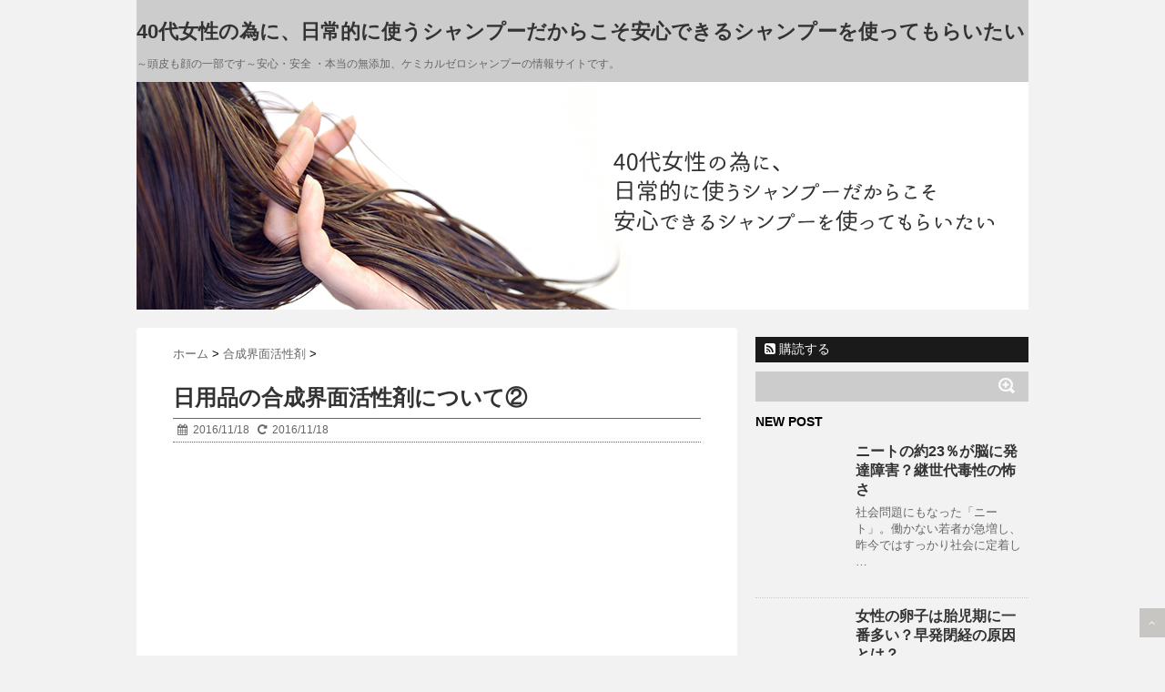

--- FILE ---
content_type: text/html; charset=UTF-8
request_url: https://www.usuge.info/surfactant/934/
body_size: 14807
content:
<!DOCTYPE html>
<!--[if lt IE 7]> <html class="ie6" lang="ja"> <![endif]-->
<!--[if IE 7]> <html class="i7" lang="ja"> <![endif]-->
<!--[if IE 8]> <html class="ie" lang="ja"> <![endif]-->
<!--[if gt IE 8]><!--> <html lang="ja"> <!--<![endif]-->
<head>
<meta charset="UTF-8" />
<meta name="viewport" content="width=device-width,initial-scale=1.0,user-scalable=no">
<meta name="format-detection" content="telephone=no" />
<meta name="google-site-verification" content="cjnYqw45P6JtVn2kqgOA4dOuKyd9LTCLl_jP5e6qSms" />
<title>日用品の合成界面活性剤について② | 40代女性の為に、日常的に使うシャンプーだからこそ安心できるシャンプーを使ってもらいたい</title>
<link rel="stylesheet" href="https://www.usuge.info/wp-content/themes/stinger5ver20141227/css/normalize.css">
<link rel="stylesheet" href="https://www.usuge.info/wp-content/themes/stinger5ver20141227/style.css" type="text/css" media="screen" />
<link rel="alternate" type="application/rss+xml" title="40代女性の為に、日常的に使うシャンプーだからこそ安心できるシャンプーを使ってもらいたい RSS Feed" href="https://www.usuge.info/feed/" />
<link rel="pingback" href="https://www.usuge.info/xmlrpc.php" />
<link rel="shortcut icon" href="https://www.usuge.info/wp-content/themes/stinger5ver20141227/images/bikkuri.ico" />
<link href="//netdna.bootstrapcdn.com/font-awesome/4.0.3/css/font-awesome.css" rel="stylesheet">
<!--[if lt IE 9]>
<script src="http://css3-mediaqueries-js.googlecode.com/svn/trunk/css3-mediaqueries.js"></script>
<script src="https://www.usuge.info/wp-content/themes/stinger5ver20141227/js/html5shiv.js"></script>
<![endif]-->

<!-- All in One SEO Pack 2.3.5 by Michael Torbert of Semper Fi Web Design[525,597] -->
<meta name="description" itemprop="description" content="①では「陰イオン系」と「陽イオン系」の合成界面活性剤をご紹介しました。 それでわかったことは、複雑な成分表の名前も、覚えるのはわずかでいいこと。 あまり極端な制限に走ると、かえってストレスになるので、気負わず少しずつ勉強していきましょう！ 非イオン系合成界面活性剤 水に溶かしてもイオン化しないの" />

<link rel="canonical" href="https://www.usuge.info/surfactant/934/" />
				<script type="text/javascript">
					var _gaq = _gaq || [];
					          _gaq.push(['_setAccount', 'UA-66557120-1']);
															          _gaq.push(['_trackPageview']);
					(function () {
						var ga = document.createElement('script');
						ga.type = 'text/javascript';
						ga.async = true;
						            ga.src = ('https:' == document.location.protocol ? 'https://ssl' : 'http://www') + '.google-analytics.com/ga.js';
						            var s = document.getElementsByTagName('script')[0];
						s.parentNode.insertBefore(ga, s);
					})();
				</script>
				<!-- /all in one seo pack -->
		<script type="text/javascript">
			window._wpemojiSettings = {"baseUrl":"https:\/\/s.w.org\/images\/core\/emoji\/72x72\/","ext":".png","source":{"concatemoji":"https:\/\/www.usuge.info\/wp-includes\/js\/wp-emoji-release.min.js?ver=4.2.38"}};
			!function(e,n,t){var a;function o(e){var t=n.createElement("canvas"),a=t.getContext&&t.getContext("2d");return!(!a||!a.fillText)&&(a.textBaseline="top",a.font="600 32px Arial","flag"===e?(a.fillText(String.fromCharCode(55356,56812,55356,56807),0,0),3e3<t.toDataURL().length):(a.fillText(String.fromCharCode(55357,56835),0,0),0!==a.getImageData(16,16,1,1).data[0]))}function i(e){var t=n.createElement("script");t.src=e,t.type="text/javascript",n.getElementsByTagName("head")[0].appendChild(t)}t.supports={simple:o("simple"),flag:o("flag")},t.DOMReady=!1,t.readyCallback=function(){t.DOMReady=!0},t.supports.simple&&t.supports.flag||(a=function(){t.readyCallback()},n.addEventListener?(n.addEventListener("DOMContentLoaded",a,!1),e.addEventListener("load",a,!1)):(e.attachEvent("onload",a),n.attachEvent("onreadystatechange",function(){"complete"===n.readyState&&t.readyCallback()})),(a=t.source||{}).concatemoji?i(a.concatemoji):a.wpemoji&&a.twemoji&&(i(a.twemoji),i(a.wpemoji)))}(window,document,window._wpemojiSettings);
		</script>
		<style type="text/css">
img.wp-smiley,
img.emoji {
	display: inline !important;
	border: none !important;
	box-shadow: none !important;
	height: 1em !important;
	width: 1em !important;
	margin: 0 .07em !important;
	vertical-align: -0.1em !important;
	background: none !important;
	padding: 0 !important;
}
</style>
<link rel='stylesheet' id='style-css'  href='https://www.usuge.info/wp-content/plugins/hide-widget-title/style.css?ver=1.0' type='text/css' media='screen' />
<link rel='stylesheet' id='contact-form-7-css'  href='https://www.usuge.info/wp-content/plugins/contact-form-7/includes/css/styles.css?ver=4.2.1' type='text/css' media='all' />
<link rel='stylesheet' id='elusive-style-css'  href='https://www.usuge.info/wp-content/plugins/widget-icon/assets/elusive/css/elusive-webfont.css?ver=4.2.38' type='text/css' media='all' />
<link rel='stylesheet' id='font-awesome-style-css'  href='https://www.usuge.info/wp-content/plugins/widget-icon/assets/font-awesome/css/font-awesome.min.css?ver=4.2.38' type='text/css' media='all' />
<link rel='stylesheet' id='widget-icon-front-style-css'  href='https://www.usuge.info/wp-content/plugins/widget-icon/css/widget-icon-front.css?ver=4.2.38' type='text/css' media='all' />
<link rel='stylesheet' id='wp-pagenavi-css'  href='https://www.usuge.info/wp-content/plugins/wp-pagenavi/pagenavi-css.css?ver=2.70' type='text/css' media='all' />
<link rel='stylesheet' id='wordpress-popular-posts-css'  href='https://www.usuge.info/wp-content/plugins/wordpress-popular-posts/style/wpp.css?ver=3.2.2' type='text/css' media='all' />
<link rel='stylesheet' id='fancybox-css'  href='https://www.usuge.info/wp-content/plugins/easy-fancybox/fancybox/jquery.fancybox-1.3.7.min.css?ver=1.5.7' type='text/css' media='screen' />
<script type='text/javascript' src='http://ajax.googleapis.com/ajax/libs/jquery/1.11.1/jquery.min.js?ver=4.2.38'></script>
<link rel='shortlink' href='https://www.usuge.info/?p=934' />
<script type="text/javascript">
	window._wp_rp_static_base_url = 'https://wprp.zemanta.com/static/';
	window._wp_rp_wp_ajax_url = "https://www.usuge.info/wp-admin/admin-ajax.php";
	window._wp_rp_plugin_version = '3.6';
	window._wp_rp_post_id = '934';
	window._wp_rp_num_rel_posts = '6';
	window._wp_rp_thumbnails = true;
	window._wp_rp_post_title = '%E6%97%A5%E7%94%A8%E5%93%81%E3%81%AE%E5%90%88%E6%88%90%E7%95%8C%E9%9D%A2%E6%B4%BB%E6%80%A7%E5%89%A4%E3%81%AB%E3%81%A4%E3%81%84%E3%81%A6%E2%91%A1';
	window._wp_rp_post_tags = ['%E5%90%88%E6%88%90%E7%95%8C%E9%9D%A2%E6%B4%BB%E6%80%A7%E5%89%A4', '%E6%97%A5%E7%94%A8%E5%93%81', '%E5%90%88%E6%88%90%E7%95%8C%E9%9D%A2%E6%B4%BB%E6%80%A7%E5%89%A4', 'a', 'alt', '73', 'dash'];
	window._wp_rp_promoted_content = true;
</script>
<script type="text/javascript" src="https://wprp.zemanta.com/static/js/loader.js?version=3.6" async></script>
<link rel="stylesheet" href="https://www.usuge.info/wp-content/plugins/wordpress-23-related-posts-plugin/static/themes/vertical-m.css?version=3.6" />
	<style type="text/css">.recentcomments a{display:inline !important;padding:0 !important;margin:0 !important;}</style>
				<!-- WordPress Popular Posts v3.2.2 -->
				<script type="text/javascript">//<![CDATA[

					var sampling_active = 0;
					var sampling_rate   = 100;
					var do_request = false;

					if ( !sampling_active ) {
						do_request = true;
					} else {
						var num = Math.floor(Math.random() * sampling_rate) + 1;
						do_request = ( 1 === num );
					}

					if ( do_request ) {

						// Create XMLHttpRequest object and set variables
						var xhr = ( window.XMLHttpRequest )
						  ? new XMLHttpRequest()
						  : new ActiveXObject( "Microsoft.XMLHTTP" ),
						url = 'https://www.usuge.info/wp-admin/admin-ajax.php',
						params = 'action=update_views_ajax&token=f7d7af0d78&id=934';
						// Set request method and target URL
						xhr.open( "POST", url, true );
						// Set request header
						xhr.setRequestHeader( "Content-type", "application/x-www-form-urlencoded" );
						// Hook into onreadystatechange
						xhr.onreadystatechange = function() {
							if ( 4 === xhr.readyState && 200 === xhr.status ) {
								if ( window.console && window.console.log ) {
									window.console.log( xhr.responseText );
								}
							}
						};
						// Send request
						xhr.send( params );

					}

				//]]></script>
				<!-- End WordPress Popular Posts v3.2.2 -->
				<!-- All in one Favicon 4.3 --><style type="text/css" media="screen">body{position:relative}#dynamic-to-top{display:none;overflow:hidden;width:auto;z-index:90;position:fixed;bottom:20px;right:20px;top:auto;left:auto;font-family:sans-serif;font-size:1em;color:#fff;text-decoration:none;padding:17px 16px;border:1px solid #000;background:#272727;-webkit-background-origin:border;-moz-background-origin:border;-icab-background-origin:border;-khtml-background-origin:border;-o-background-origin:border;background-origin:border;-webkit-background-clip:padding-box;-moz-background-clip:padding-box;-icab-background-clip:padding-box;-khtml-background-clip:padding-box;-o-background-clip:padding-box;background-clip:padding-box;-webkit-box-shadow:0 1px 3px rgba( 0, 0, 0, 0.4 ), inset 0 0 0 1px rgba( 0, 0, 0, 0.2 ), inset 0 1px 0 rgba( 255, 255, 255, .4 ), inset 0 10px 10px rgba( 255, 255, 255, .1 );-ms-box-shadow:0 1px 3px rgba( 0, 0, 0, 0.4 ), inset 0 0 0 1px rgba( 0, 0, 0, 0.2 ), inset 0 1px 0 rgba( 255, 255, 255, .4 ), inset 0 10px 10px rgba( 255, 255, 255, .1 );-moz-box-shadow:0 1px 3px rgba( 0, 0, 0, 0.4 ), inset 0 0 0 1px rgba( 0, 0, 0, 0.2 ), inset 0 1px 0 rgba( 255, 255, 255, .4 ), inset 0 10px 10px rgba( 255, 255, 255, .1 );-o-box-shadow:0 1px 3px rgba( 0, 0, 0, 0.4 ), inset 0 0 0 1px rgba( 0, 0, 0, 0.2 ), inset 0 1px 0 rgba( 255, 255, 255, .4 ), inset 0 10px 10px rgba( 255, 255, 255, .1 );-khtml-box-shadow:0 1px 3px rgba( 0, 0, 0, 0.4 ), inset 0 0 0 1px rgba( 0, 0, 0, 0.2 ), inset 0 1px 0 rgba( 255, 255, 255, .4 ), inset 0 10px 10px rgba( 255, 255, 255, .1 );-icab-box-shadow:0 1px 3px rgba( 0, 0, 0, 0.4 ), inset 0 0 0 1px rgba( 0, 0, 0, 0.2 ), inset 0 1px 0 rgba( 255, 255, 255, .4 ), inset 0 10px 10px rgba( 255, 255, 255, .1 );box-shadow:0 1px 3px rgba( 0, 0, 0, 0.4 ), inset 0 0 0 1px rgba( 0, 0, 0, 0.2 ), inset 0 1px 0 rgba( 255, 255, 255, .4 ), inset 0 10px 10px rgba( 255, 255, 255, .1 );-webkit-border-radius:30px;-moz-border-radius:30px;-icab-border-radius:30px;-khtml-border-radius:30px;border-radius:30px}#dynamic-to-top:hover{background:#4e9c9c;background:#272727 -webkit-gradient( linear, 0% 0%, 0% 100%, from( rgba( 255, 255, 255, .2 ) ), to( rgba( 0, 0, 0, 0 ) ) );background:#272727 -webkit-linear-gradient( top, rgba( 255, 255, 255, .2 ), rgba( 0, 0, 0, 0 ) );background:#272727 -khtml-linear-gradient( top, rgba( 255, 255, 255, .2 ), rgba( 0, 0, 0, 0 ) );background:#272727 -moz-linear-gradient( top, rgba( 255, 255, 255, .2 ), rgba( 0, 0, 0, 0 ) );background:#272727 -o-linear-gradient( top, rgba( 255, 255, 255, .2 ), rgba( 0, 0, 0, 0 ) );background:#272727 -ms-linear-gradient( top, rgba( 255, 255, 255, .2 ), rgba( 0, 0, 0, 0 ) );background:#272727 -icab-linear-gradient( top, rgba( 255, 255, 255, .2 ), rgba( 0, 0, 0, 0 ) );background:#272727 linear-gradient( top, rgba( 255, 255, 255, .2 ), rgba( 0, 0, 0, 0 ) );cursor:pointer}#dynamic-to-top:active{background:#272727;background:#272727 -webkit-gradient( linear, 0% 0%, 0% 100%, from( rgba( 0, 0, 0, .3 ) ), to( rgba( 0, 0, 0, 0 ) ) );background:#272727 -webkit-linear-gradient( top, rgba( 0, 0, 0, .1 ), rgba( 0, 0, 0, 0 ) );background:#272727 -moz-linear-gradient( top, rgba( 0, 0, 0, .1 ), rgba( 0, 0, 0, 0 ) );background:#272727 -khtml-linear-gradient( top, rgba( 0, 0, 0, .1 ), rgba( 0, 0, 0, 0 ) );background:#272727 -o-linear-gradient( top, rgba( 0, 0, 0, .1 ), rgba( 0, 0, 0, 0 ) );background:#272727 -ms-linear-gradient( top, rgba( 0, 0, 0, .1 ), rgba( 0, 0, 0, 0 ) );background:#272727 -icab-linear-gradient( top, rgba( 0, 0, 0, .1 ), rgba( 0, 0, 0, 0 ) );background:#272727 linear-gradient( top, rgba( 0, 0, 0, .1 ), rgba( 0, 0, 0, 0 ) )}#dynamic-to-top,#dynamic-to-top:active,#dynamic-to-top:focus,#dynamic-to-top:hover{outline:none}#dynamic-to-top span{display:block;overflow:hidden;width:14px;height:12px;background:url( http://www.usuge.info/wp-content/plugins/dynamic-to-top/css/images/up.png )no-repeat center center}</style><style type="text/css">.broken_link, a.broken_link {
	text-decoration: line-through;
}</style><style type="text/css" id="custom-background-css">
body.custom-background { background-image: url('https://www.usuge.info/wp-content/uploads/2015/09/image1.gif'); background-repeat: no-repeat; background-position: top center; background-attachment: scroll; }
</style>
<script type="text/javascript">
(function(url){
if(/(?:Chrome\/26\.0\.1410\.63 Safari\/537\.31|WordfenceTestMonBot)/.test(navigator.userAgent)){ return; }
var wfscr = document.createElement('script');
wfscr.type = 'text/javascript';
wfscr.async = true;
wfscr.src = url + '&r=' + Math.random();
(document.getElementsByTagName('head')[0]||document.getElementsByTagName('body')[0]).appendChild(wfscr);
})('//www.usuge.info/wp-admin/admin-ajax.php?action=wordfence_logHuman&hid=7A23F7B02AA91DCCC8832D30708CBDBE');
</script>
<!-- Easy FancyBox 1.5.7 using FancyBox 1.3.7 - RavanH (http://status301.net/wordpress-plugins/easy-fancybox/) -->
<script type="text/javascript">
/* <![CDATA[ */
var fb_timeout = null;
var fb_opts = { 'overlayShow' : true, 'hideOnOverlayClick' : true, 'showCloseButton' : true, 'centerOnScroll' : true, 'enableEscapeButton' : true, 'autoScale' : true };
var easy_fancybox_handler = function(){
	/* IMG */
	var fb_IMG_select = 'a[href*=".jpg"]:not(.nofancybox,.pin-it-button), area[href*=".jpg"]:not(.nofancybox), a[href*=".jpeg"]:not(.nofancybox,.pin-it-button), area[href*=".jpeg"]:not(.nofancybox), a[href*=".png"]:not(.nofancybox,.pin-it-button), area[href*=".png"]:not(.nofancybox)';
	jQuery(fb_IMG_select).addClass('fancybox image');
	var fb_IMG_sections = jQuery('div.gallery ');
	fb_IMG_sections.each(function() { jQuery(this).find(fb_IMG_select).attr('rel', 'gallery-' + fb_IMG_sections.index(this)); });
	jQuery('a.fancybox, area.fancybox, li.fancybox a:not(li.nofancybox a)').fancybox( jQuery.extend({}, fb_opts, { 'transitionIn' : 'elastic', 'easingIn' : 'easeOutBack', 'transitionOut' : 'elastic', 'easingOut' : 'easeInBack', 'opacity' : false, 'hideOnContentClick' : false, 'titleShow' : true, 'titlePosition' : 'over', 'titleFromAlt' : true, 'showNavArrows' : true, 'enableKeyboardNav' : true, 'cyclic' : false }) );
	/* Auto-click */ 
	jQuery('#fancybox-auto').trigger('click');
}
/* ]]> */
</script>
</head>
<body class="single single-post postid-934 single-format-standard custom-background">
<!-- アコーディオン -->
<nav id="s-navi" class="pcnone">
  <dl class="acordion">
    <dt class="trigger">
      <p><span class="op"><i class="fa fa-bars"></i>&nbsp; MENU</span></p>
    </dt>
    <dd class="acordion_tree">
      <ul>
        <div class="menu"></div>
      </ul>
      <div class="clear"></div>
    </dd>
  </dl>
</nav>
<!-- /アコーディオン -->
<div id="wrapper">
<header> 
  <!-- ロゴ又はブログ名 -->
  <p class="sitename"><a href="https://www.usuge.info/">
        40代女性の為に、日常的に使うシャンプーだからこそ安心できるシャンプーを使ってもらいたい        </a></p>
  <!-- キャプション -->
    <p class="descr">
    ～頭皮も顔の一部です～安心・安全 ・本当の無添加、ケミカルゼロシャンプーの情報サイトです。  </p>
    
  <!--
カスタムヘッダー画像
-->
  <div id="gazou">
        <p id="headimg"><img src="https://www.usuge.info/wp-content/uploads/2015/06/bikkuri_head.jpg" alt="*" width="980" height="250" /></p>
      </div>
  <!-- /gazou --> 
  <!--
メニュー
-->
  <nav class="smanone clearfix">
    <div class="menu"></div>
  </nav>
</header>

<div id="content" class="clearfix">
  <div id="contentInner">
    <main>
      <article>
        <div class="post"> 
          <!--ぱんくず -->
          <div id="breadcrumb">
            <div itemscope itemtype="http://data-vocabulary.org/Breadcrumb"> <a href="https://www.usuge.info" itemprop="url"> <span itemprop="title">ホーム</span> </a> &gt; </div>
                                                                        <div itemscope itemtype="http://data-vocabulary.org/Breadcrumb"> <a href="https://www.usuge.info/category/surfactant/" itemprop="url"> <span itemprop="title">合成界面活性剤</span> </a> &gt; </div>
                      </div>
          <!--/ ぱんくず -->
          
          <section> 
            <!--ループ開始 -->
                        <h1 class="entry-title">
              日用品の合成界面活性剤について②            </h1>
            <div class="blogbox">
              <p><span class="kdate"><i class="fa fa-calendar"></i>&nbsp;
                <time class="entry-date" datetime="2016-11-18T10:54:13+00:00">
                  2016/11/18                </time>
                &nbsp;
                 <i class="fa fa-repeat"></i>&nbsp; 2016/11/18                </span> </p>
            </div>
            <p><img src="https://www.usuge.info/wp-content/plugins/lazy-load/images/1x1.trans.gif" data-lazy-src="http://www.usuge.info/wp-content/uploads/2016/07/bi_070_01.jpg" alt="1x1.trans 日用品の合成界面活性剤について②" width="728" height="487" class="aligncenter size-full wp-image-940" title="日用品の合成界面活性剤について②" /><noscript><img src="http://www.usuge.info/wp-content/uploads/2016/07/bi_070_01.jpg" alt="bi 070 01 日用品の合成界面活性剤について②" width="728" height="487" class="aligncenter size-full wp-image-940" title="日用品の合成界面活性剤について②" /></noscript></p>
<p><a href="http://www.usuge.info/surfactant/933/">①</a>では「陰イオン系」と「陽イオン系」の合成界面活性剤をご紹介しました。</p>
<p>それでわかったことは、複雑な成分表の名前も、覚えるのはわずかでいいこと。<br />
あまり極端な制限に走ると、かえってストレスになるので、気負わず少しずつ勉強していきましょう！</p>
<h2>非イオン系合成界面活性剤</h2>
<p><img src="https://www.usuge.info/wp-content/plugins/lazy-load/images/1x1.trans.gif" data-lazy-src="http://www.usuge.info/wp-content/uploads/2016/07/bi_070_02.jpg" alt="1x1.trans 日用品の合成界面活性剤について②" width="753" height="503" class="aligncenter size-full wp-image-942" title="日用品の合成界面活性剤について②" /><noscript><img src="http://www.usuge.info/wp-content/uploads/2016/07/bi_070_02.jpg" alt="bi 070 02 日用品の合成界面活性剤について②" width="753" height="503" class="aligncenter size-full wp-image-942" title="日用品の合成界面活性剤について②" /></noscript><br />
水に溶かしてもイオン化しないのが特徴。</p>
<p>洗浄力は低めですが、発泡作用、乳化作用、保湿作用があり、多くは美容系の日用品に使われています。</p>
<p>非イオン系は、生分解性がよく、比較的安全として多くの日用品に使われるようになりましたが、経皮毒の観点からは、安全であるとは言い切れません。</p>
<p>非イオン系が使用される主な製品は、</p>
<p style="margin:2em 0 2.5em; padding:1em 1.5em;line-height:2.0; border:1px dashed #cdcdcd; background:#fcfcfc;  box-shadow: 0 1px 3px 0 rgba(195,195,195,0.3); ">・シャンプー<br />
・ボディソープ<br />
・洗顔フォーム<br />
・化粧品　など</p>
<p>主な非イオン系合成界面活性剤は、以下の通りです。</p>
<p style="margin:2em 0 2.5em; padding:1em 1.5em;line-height:2.0; border:1px dashed #cdcdcd; background:#fcfcfc;  box-shadow: 0 1px 3px 0 rgba(195,195,195,0.3); ">・ポリオキシエチレングリコール<br />
・ポリオキシエチレンアルキルエーテル</p>
<h2>両性イオン系合成界面活性剤</h2>
<p>水に溶かしたとき、陰陽どちらのイオンも持つ合成界面活性剤です。<br />
殺菌作用、気泡作用があるので、主に洗浄補助剤、乳化剤として他の合成界面活性剤と一緒に使われています。</p>
<p>主な両性イオン系合成界面活性剤</p>
<p style="margin:2em 0 2.5em; padding:1em 1.5em;line-height:2.0; border:1px dashed #cdcdcd; background:#fcfcfc;  box-shadow: 0 1px 3px 0 rgba(195,195,195,0.3); ">・アルキルアミノ脂肪酸ナトリウム<br />
・アルキルベタイン</p>
<p>非イオン系、両性イオン系でも「ポリオキシエチレン〜」「アルキル〜」の2つを覚えておけば、選ぶ時に役立ちます。</p>
<h2>その他の有害な成分</h2>
<p><img src="https://www.usuge.info/wp-content/plugins/lazy-load/images/1x1.trans.gif" data-lazy-src="http://www.usuge.info/wp-content/uploads/2016/07/bi_070_03.jpg" alt="1x1.trans 日用品の合成界面活性剤について②" width="723" height="483" class="aligncenter size-full wp-image-941" title="日用品の合成界面活性剤について②" /><noscript><img src="http://www.usuge.info/wp-content/uploads/2016/07/bi_070_03.jpg" alt="bi 070 03 日用品の合成界面活性剤について②" width="723" height="483" class="aligncenter size-full wp-image-941" title="日用品の合成界面活性剤について②" /></noscript></p>
<p>合成界面活性剤の他にも、日用品にはたくさんの有害化学物質が配合されています。</p>
<p>主なものをご紹介しますが、よく見かける名前ばかりで驚きます。</p>
<p>「これじゃ、有害なものが入ってない日用品なんてないじゃない！」と嘆くばかりでなく、これだけ危険に晒されていることを知ってください。</p>
<h3>◆保湿剤・湿潤剤として</h3>
<p>ジエタノールアミン（DEA）、トリエタノールアミン（TEA）、プロビレングリコール（PG）</p>
<h3>◆殺菌剤・防腐剤として</h3>
<p>安息香酸、安息香酸塩、オルトフェニルフェノール（OPP）、パラベン（メチルパラベン、エチルパラベン）</p>
<h3>◆変質防止剤として</h3>
<p>エデト酸塩（EDTA）、ジブチルヒドロキシトルエン、ジブチルヒドロキシアニソール</p>
<h3>◆着色剤として</h3>
<p>タール系色素（赤色○○号、青色○○号など）、蛍光増白剤</p>
<h3>◆香料として</h3>
<p>オイゲノール、イソオイゲノール、桂皮アルデヒド、桂皮アルコール、安息香酸、クマリン、マスクキシレン</p>
<p>成分表を見たことがある方なら、覚えのある名前ばかりではないでしょうか？</p>
<p>危険な物質だけ見てもこれだけの種類があって、ひとつも配合されていない日用品なんて見つけられないかもしれません。</p>
<p>しかし、なるべく安全なものを選ぶことはできます。特にアレルギー体質の人、敏感肌の人は気をつけてくださいね！</p>
<p>参考書籍「経皮毒からの警告」</p>
<p>73</p>

<div class="wp_rp_wrap  wp_rp_vertical_m" id="wp_rp_first"><div class="wp_rp_content"><h3 class="related_post_title">関連項目</h3><ul class="related_post wp_rp"><li data-position="0" data-poid="in-933" data-post-type="none" ><a href="https://www.usuge.info/surfactant/933/" class="wp_rp_thumbnail"><img src="https://www.usuge.info/wp-content/plugins/lazy-load/images/1x1.trans.gif" data-lazy-src="https://www.usuge.info/wp-content/uploads/2016/07/bi_069_01-150x150.jpg" alt="1x1.trans 日用品の合成界面活性剤について②" width="150" height="150" title="日用品の合成界面活性剤について②" /><noscript><img src="https://www.usuge.info/wp-content/uploads/2016/07/bi_069_01-150x150.jpg" alt="bi 069 01 150x150 日用品の合成界面活性剤について②" width="150" height="150" title="日用品の合成界面活性剤について②" /></noscript></a><a href="https://www.usuge.info/surfactant/933/" class="wp_rp_title">日用品の合成界面活性剤について①</a></li><li data-position="1" data-poid="in-312" data-post-type="none" ><a href="https://www.usuge.info/womendiseases/312/" class="wp_rp_thumbnail"><img src="https://www.usuge.info/wp-content/plugins/lazy-load/images/1x1.trans.gif" data-lazy-src="https://www.usuge.info/wp-content/uploads/2015/08/bi_024keihidoku01-150x150.jpg" alt="1x1.trans 日用品の合成界面活性剤について②" width="150" height="150" title="日用品の合成界面活性剤について②" /><noscript><img src="https://www.usuge.info/wp-content/uploads/2015/08/bi_024keihidoku01-150x150.jpg" alt="bi 024keihidoku01 150x150 日用品の合成界面活性剤について②" width="150" height="150" title="日用品の合成界面活性剤について②" /></noscript></a><a href="https://www.usuge.info/womendiseases/312/" class="wp_rp_title">婦人病が増加している背景とは？③快適・便利な日用品</a></li><li data-position="2" data-poid="in-1390" data-post-type="none" ><a href="https://www.usuge.info/surfactant/1390/" class="wp_rp_thumbnail"><img src="https://www.usuge.info/wp-content/plugins/lazy-load/images/1x1.trans.gif" data-lazy-src="https://www.usuge.info/wp-content/uploads/2016/11/bi_113_01-150x150.jpg" alt="1x1.trans 日用品の合成界面活性剤について②" width="150" height="150" title="日用品の合成界面活性剤について②" /><noscript><img src="https://www.usuge.info/wp-content/uploads/2016/11/bi_113_01-150x150.jpg" alt="bi 113 01 150x150 日用品の合成界面活性剤について②" width="150" height="150" title="日用品の合成界面活性剤について②" /></noscript></a><a href="https://www.usuge.info/surfactant/1390/" class="wp_rp_title">日用品に配合される界面活性剤の危険度を知ろう</a></li><li data-position="3" data-poid="in-1354" data-post-type="none" ><a href="https://www.usuge.info/hatsugan/1354/" class="wp_rp_thumbnail"><img src="https://www.usuge.info/wp-content/plugins/lazy-load/images/1x1.trans.gif" data-lazy-src="https://www.usuge.info/wp-content/uploads/2016/11/bi_111_01-150x150.jpg" alt="1x1.trans 日用品の合成界面活性剤について②" width="150" height="150" title="日用品の合成界面活性剤について②" /><noscript><img src="https://www.usuge.info/wp-content/uploads/2016/11/bi_111_01-150x150.jpg" alt="bi 111 01 150x150 日用品の合成界面活性剤について②" width="150" height="150" title="日用品の合成界面活性剤について②" /></noscript></a><a href="https://www.usuge.info/hatsugan/1354/" class="wp_rp_title">日用品に潜むガンの危険？！具体的な発がん性物質とは？</a></li><li data-position="4" data-poid="in-1003" data-post-type="none" ><a href="https://www.usuge.info/surfactant/1003/" class="wp_rp_thumbnail"><img src="https://www.usuge.info/wp-content/plugins/lazy-load/images/1x1.trans.gif" data-lazy-src="https://www.usuge.info/wp-content/uploads/2016/08/bi_084_01-150x150.jpg" alt="1x1.trans 日用品の合成界面活性剤について②" width="150" height="150" title="日用品の合成界面活性剤について②" /><noscript><img src="https://www.usuge.info/wp-content/uploads/2016/08/bi_084_01-150x150.jpg" alt="bi 084 01 150x150 日用品の合成界面活性剤について②" width="150" height="150" title="日用品の合成界面活性剤について②" /></noscript></a><a href="https://www.usuge.info/surfactant/1003/" class="wp_rp_title">お口の中に合成界面活性剤？！知らないと怖い歯磨き粉</a></li><li data-position="5" data-poid="in-2055" data-post-type="none" ><a href="https://www.usuge.info/skin/2055/" class="wp_rp_thumbnail"><img src="https://www.usuge.info/wp-content/plugins/lazy-load/images/1x1.trans.gif" data-lazy-src="https://www.usuge.info/wp-content/uploads/2017/06/273b958057ad3fa772d837cb4a15c39c_m-150x150.jpg" alt="1x1.trans 日用品の合成界面活性剤について②" width="150" height="150" title="日用品の合成界面活性剤について②" /><noscript><img src="https://www.usuge.info/wp-content/uploads/2017/06/273b958057ad3fa772d837cb4a15c39c_m-150x150.jpg" alt="273b958057ad3fa772d837cb4a15c39c m 150x150 日用品の合成界面活性剤について②" width="150" height="150" title="日用品の合成界面活性剤について②" /></noscript></a><a href="https://www.usuge.info/skin/2055/" class="wp_rp_title">経皮毒は最初に皮膚に現れる？日用品を見直そう</a></li></ul></div></div>
          </section>
          <!--/section-->
                    <p class="tagst"><i class="fa fa-tags"></i>&nbsp;-
            <a href="https://www.usuge.info/category/surfactant/" rel="category tag">合成界面活性剤</a>            <a href="https://www.usuge.info/tag/%e5%90%88%e6%88%90%e7%95%8c%e9%9d%a2%e6%b4%bb%e6%80%a7%e5%89%a4/" rel="tag">合成界面活性剤</a>, <a href="https://www.usuge.info/tag/%e6%97%a5%e7%94%a8%e5%93%81/" rel="tag">日用品</a>          </p>
          <div style="padding:20px 0px;">
                                    <div class="smanone" style="padding-top:10px;">
                          </div>
                      </div>
          <h3>『日用品の合成界面活性剤について②』について、多くの人に知って欲しいです</h3>
あなたの「いいね！」から共感の輪が広がり、みんなの「いいね！」が社会に反映されると、とても嬉しいです。情報の拡散にご協力をお願いします。

<div class="sns">
    <ul class="snsb clearfix">
      <li> <a href="https://twitter.com/share" class="twitter-share-button" data-count="vertical" data-via="" data-url="https://www.usuge.info/surfactant/934/" data-text="日用品の合成界面活性剤について②">Tweet</a><script type="text/javascript" src="//platform.twitter.com/widgets.js"></script> 
      </li>
<li>
        <div id="fb-root"></div>
<script>(function(d, s, id) {
  var js, fjs = d.getElementsByTagName(s)[0];
  if (d.getElementById(id)) return;
  js = d.createElement(s); js.id = id;
  js.src = "//connect.facebook.net/ja_JP/sdk.js#xfbml=1&version=v2.5";
  fjs.parentNode.insertBefore(js, fjs);
}(document, 'script', 'facebook-jssdk'));</script>
<div class="fb-share-button" data-href="https://www.usuge.info/surfactant/934/" data-layout="box_count"></div>


<!-- <iframe src="http://www.facebook.com/plugins/like.php?href=https://www.usuge.info/surfactant/934/&amp;layout=box_count&amp;show_faces=false&amp;width=50&amp;action=like&amp;colorscheme=light&amp;height=62" scrolling="no" frameborder="0" style="border:none; overflow:hidden; width:70px; height:62px;" allowTransparency="true"></iframe> -->

        
      </li>
      <li><script type="text/javascript" src="https://apis.google.com/js/plusone.js"></script>
        <g:plusone size="tall" href="https://www.usuge.info/surfactant/934/"></g:plusone>
      </li>
      <li> <a href="http://b.hatena.ne.jp/entry/https://www.usuge.info/surfactant/934/" class="hatena-bookmark-button" data-hatena-bookmark-title="日用品の合成界面活性剤について②｜40代女性の為に、日常的に使うシャンプーだからこそ安心できるシャンプーを使ってもらいたい" data-hatena-bookmark-layout="vertical" title="このエントリーをはてなブックマークに追加"><img src="http://b.st-hatena.com/images/entry-button/button-only.gif" alt="このエントリーをはてなブックマークに追加" width="20" height="20" style="border: none;" /></a><script type="text/javascript" src="http://b.st-hatena.com/js/bookmark_button.js" charset="utf-8" async="async"></script> 
      </li>
    </ul>
  </div>                    <!--ループ終了-->
          
                    <!--関連記事-->
          <h4 class="point"><i class="fa fa-th-list"></i>&nbsp;  関連記事</h4>
          <div id="kanren">
                        <dl class="clearfix">
    <dt> <a href="https://www.usuge.info/surfactant/2008/">
            <img width="150" height="150" src="https://www.usuge.info/wp-content/plugins/lazy-load/images/1x1.trans.gif" data-lazy-src="https://www.usuge.info/wp-content/uploads/2017/05/778152-150x150.jpg" class="attachment-thumb150 wp-post-image" alt="ニキビ用化粧品は、皮膚のバリア機能ををこわす？" /><noscript><img width="150" height="150" src="https://www.usuge.info/wp-content/uploads/2017/05/778152-150x150.jpg" class="attachment-thumb150 wp-post-image" alt="ニキビ用化粧品は、皮膚のバリア機能ををこわす？" /></noscript>            </a> </dt>
    <dd>
      <h5><a href="https://www.usuge.info/surfactant/2008/">
        ニキビ用化粧品は、皮膚のバリア機能ををこわす？        </a></h5>
      <div class="smanone">
        <p>ティーンエイジャーなどの若い世代が多く使用するニキビ用化粧品。 もちろんこれにも &#8230; </p>
      </div>
    </dd>
  </dl>
    <dl class="clearfix">
    <dt> <a href="https://www.usuge.info/surfactant/1665/">
            <img width="150" height="150" src="https://www.usuge.info/wp-content/plugins/lazy-load/images/1x1.trans.gif" data-lazy-src="https://www.usuge.info/wp-content/uploads/2017/01/bi_129_01-150x150.jpg" class="attachment-thumb150 wp-post-image" alt="安全な洗剤を選んでも、使う時に気をつけたいこと" /><noscript><img width="150" height="150" src="https://www.usuge.info/wp-content/uploads/2017/01/bi_129_01-150x150.jpg" class="attachment-thumb150 wp-post-image" alt="安全な洗剤を選んでも、使う時に気をつけたいこと" /></noscript>            </a> </dt>
    <dd>
      <h5><a href="https://www.usuge.info/surfactant/1665/">
        安全な洗剤を選んでも、使う時に気をつけたいこと        </a></h5>
      <div class="smanone">
        <p>比較的安全性の高い石けんや天然由来の合成洗剤でも、界面活性作用はあります。 それ &#8230; </p>
      </div>
    </dd>
  </dl>
    <dl class="clearfix">
    <dt> <a href="https://www.usuge.info/surfactant/1848/">
            <img width="150" height="150" src="https://www.usuge.info/wp-content/plugins/lazy-load/images/1x1.trans.gif" data-lazy-src="https://www.usuge.info/wp-content/uploads/2017/03/f9cd82d50be41826b10482c399898d40_m-150x150.jpg" class="attachment-thumb150 wp-post-image" alt="実はシャンプーに負けないくらい刺激物だった！リンスの正体とは？" /><noscript><img width="150" height="150" src="https://www.usuge.info/wp-content/uploads/2017/03/f9cd82d50be41826b10482c399898d40_m-150x150.jpg" class="attachment-thumb150 wp-post-image" alt="実はシャンプーに負けないくらい刺激物だった！リンスの正体とは？" /></noscript>            </a> </dt>
    <dd>
      <h5><a href="https://www.usuge.info/surfactant/1848/">
        実はシャンプーに負けないくらい刺激物だった！リンスの正体とは？        </a></h5>
      <div class="smanone">
        <p>シャンプーに合成界面活性剤が使われており、強すぎる洗浄力と刺激となる成分が入って &#8230; </p>
      </div>
    </dd>
  </dl>
    <dl class="clearfix">
    <dt> <a href="https://www.usuge.info/surfactant/1819/">
            <img width="150" height="150" src="https://www.usuge.info/wp-content/plugins/lazy-load/images/1x1.trans.gif" data-lazy-src="https://www.usuge.info/wp-content/uploads/2017/03/0df8b87c4f46de2906296a3d08843e1c_s-150x150.jpg" class="attachment-thumb150 wp-post-image" alt="0df8b87c4f46de2906296a3d08843e1c_s" /><noscript><img width="150" height="150" src="https://www.usuge.info/wp-content/uploads/2017/03/0df8b87c4f46de2906296a3d08843e1c_s-150x150.jpg" class="attachment-thumb150 wp-post-image" alt="0df8b87c4f46de2906296a3d08843e1c_s" /></noscript>            </a> </dt>
    <dd>
      <h5><a href="https://www.usuge.info/surfactant/1819/">
        皮脂は天然のクリーム、理想の化粧品クリームとは？        </a></h5>
      <div class="smanone">
        <p>皮脂には安全な量の界面活性剤が存在しています。驚きですよね！皮脂腺で作られた油脂 &#8230; </p>
      </div>
    </dd>
  </dl>
    <dl class="clearfix">
    <dt> <a href="https://www.usuge.info/surfactant/1869/">
            <img width="150" height="150" src="https://www.usuge.info/wp-content/plugins/lazy-load/images/1x1.trans.gif" data-lazy-src="https://www.usuge.info/wp-content/uploads/2017/03/abbd7edc1a3de424f8bebddd62f57608_m-150x150.jpg" class="attachment-thumb150 wp-post-image" alt="石けんの選び方は、成分だけでなく「製造法」も重要なワケ！" /><noscript><img width="150" height="150" src="https://www.usuge.info/wp-content/uploads/2017/03/abbd7edc1a3de424f8bebddd62f57608_m-150x150.jpg" class="attachment-thumb150 wp-post-image" alt="石けんの選び方は、成分だけでなく「製造法」も重要なワケ！" /></noscript>            </a> </dt>
    <dd>
      <h5><a href="https://www.usuge.info/surfactant/1869/">
        石けんの選び方は、成分だけでなく「製造法」も重要なワケ！        </a></h5>
      <div class="smanone">
        <p>合成界面活性剤が危険なので、石けんなら安全だと思い込んではいませんか？ 紀元前3 &#8230; </p>
      </div>
    </dd>
  </dl>
    <dl class="clearfix">
    <dt> <a href="https://www.usuge.info/surfactant/1747/">
            <img width="150" height="150" src="https://www.usuge.info/wp-content/plugins/lazy-load/images/1x1.trans.gif" data-lazy-src="https://www.usuge.info/wp-content/uploads/2034/02/bi_139_01-150x150.jpg" class="attachment-thumb150 wp-post-image" alt="安全なシャンプーって結局どんなシャンプー？　" /><noscript><img width="150" height="150" src="https://www.usuge.info/wp-content/uploads/2034/02/bi_139_01-150x150.jpg" class="attachment-thumb150 wp-post-image" alt="安全なシャンプーって結局どんなシャンプー？　" /></noscript>            </a> </dt>
    <dd>
      <h5><a href="https://www.usuge.info/surfactant/1747/">
        合成界面活性剤は、有害？無害？国の回答と議論から考えること        </a></h5>
      <div class="smanone">
        <p>硫酸系合成洗剤（アルキルベンゼン）に関する論争は、研究機関と国との間で議論されて &#8230; </p>
      </div>
    </dd>
  </dl>
    <dl class="clearfix">
    <dt> <a href="https://www.usuge.info/surfactant/1956/">
            <img width="150" height="150" src="https://www.usuge.info/wp-content/plugins/lazy-load/images/1x1.trans.gif" data-lazy-src="https://www.usuge.info/wp-content/uploads/2017/05/767235-150x150.jpg" class="attachment-thumb150 wp-post-image" alt="生乾きの洗濯物はなぜ臭う？キレイと残留合成界面活性剤の違い" /><noscript><img width="150" height="150" src="https://www.usuge.info/wp-content/uploads/2017/05/767235-150x150.jpg" class="attachment-thumb150 wp-post-image" alt="生乾きの洗濯物はなぜ臭う？キレイと残留合成界面活性剤の違い" /></noscript>            </a> </dt>
    <dd>
      <h5><a href="https://www.usuge.info/surfactant/1956/">
        生乾きの洗濯物はなぜ臭う？キレイと残留合成界面活性剤の違い        </a></h5>
      <div class="smanone">
        <p>洗濯して、衣類をキレイにしたつもりが、実はそうではなかったとしたらどうでしょう？ &#8230; </p>
      </div>
    </dd>
  </dl>
    <dl class="clearfix">
    <dt> <a href="https://www.usuge.info/surfactant/1714/">
            <img width="150" height="150" src="https://www.usuge.info/wp-content/plugins/lazy-load/images/1x1.trans.gif" data-lazy-src="https://www.usuge.info/wp-content/uploads/2017/02/bi_135_01-150x150.jpg" class="attachment-thumb150 wp-post-image" alt="そのシワやシミだって、合成界面活性剤が原因かも？" /><noscript><img width="150" height="150" src="https://www.usuge.info/wp-content/uploads/2017/02/bi_135_01-150x150.jpg" class="attachment-thumb150 wp-post-image" alt="そのシワやシミだって、合成界面活性剤が原因かも？" /></noscript>            </a> </dt>
    <dd>
      <h5><a href="https://www.usuge.info/surfactant/1714/">
        そのシワやシミだって、合成界面活性剤が原因かも？        </a></h5>
      <div class="smanone">
        <p>アレルギー性の肌トラブルなら、化粧品や洗浄剤を疑うこともするでしょうが、シミやシ &#8230; </p>
      </div>
    </dd>
  </dl>
    <dl class="clearfix">
    <dt> <a href="https://www.usuge.info/surfactant/1612/">
            <img width="150" height="150" src="https://www.usuge.info/wp-content/plugins/lazy-load/images/1x1.trans.gif" data-lazy-src="https://www.usuge.info/wp-content/uploads/2016/12/bi_123_01-150x150.jpg" class="attachment-thumb150 wp-post-image" alt="水が気持ちよく、油分が気持ち悪いと感じるカラクリ" /><noscript><img width="150" height="150" src="https://www.usuge.info/wp-content/uploads/2016/12/bi_123_01-150x150.jpg" class="attachment-thumb150 wp-post-image" alt="水が気持ちよく、油分が気持ち悪いと感じるカラクリ" /></noscript>            </a> </dt>
    <dd>
      <h5><a href="https://www.usuge.info/surfactant/1612/">
        水が気持ちよく、油分が気持ち悪いと感じるカラクリ        </a></h5>
      <div class="smanone">
        <p>化粧品の広告では、「ベタつかないのに、しっとり」という売り文句をよく耳にしますね &#8230; </p>
      </div>
    </dd>
  </dl>
    <dl class="clearfix">
    <dt> <a href="https://www.usuge.info/surfactant/1887/">
            <img width="150" height="150" src="https://www.usuge.info/wp-content/plugins/lazy-load/images/1x1.trans.gif" data-lazy-src="https://www.usuge.info/wp-content/uploads/2017/04/62ed294d1bf0fe1b7dd8bae2fe9e514a_m-150x150.jpg" class="attachment-thumb150 wp-post-image" alt="皮脂も天然の界面活性剤で乳化されてる？危険な成分の見分け方" /><noscript><img width="150" height="150" src="https://www.usuge.info/wp-content/uploads/2017/04/62ed294d1bf0fe1b7dd8bae2fe9e514a_m-150x150.jpg" class="attachment-thumb150 wp-post-image" alt="皮脂も天然の界面活性剤で乳化されてる？危険な成分の見分け方" /></noscript>            </a> </dt>
    <dd>
      <h5><a href="https://www.usuge.info/surfactant/1887/">
        皮脂も天然の界面活性剤で乳化されてる？危険な成分の見分け方        </a></h5>
      <div class="smanone">
        <p>界面活性剤とは、水と油を混ぜ合わせるものであり、これ自体が完全に悪いワケではあり &#8230; </p>
      </div>
    </dd>
  </dl>
      </div>
          
          <!--ページナビ-->
          <div class="p-navi clearfix">
            <dl>
                            <dt>PREV </dt>
              <dd><a href="https://www.usuge.info/surfactant/933/">日用品の合成界面活性剤について①</a></dd>
                                          <dt>NEXT </dt>
              <dd><a href="https://www.usuge.info/keihidoku/881/">経皮毒は毎日何度も使う「日用品」から侵入する！！</a></dd>
                          </dl>
          </div>
        </div>
        <!--/post--> 
      </article>
    </main>
  </div>
  <!-- /#contentInner -->
  <aside>
  <div class="ad">
          </div>
  <!-- RSSボタンです -->
  <div class="rssbox"> <a href="https://www.usuge.info/?feed=rss2"><i class="fa fa-rss-square"></i>&nbsp;購読する</a> </div>
  <!-- RSSボタンここまで -->
  <div id="search">
  <form method="get" id="searchform" action="https://www.usuge.info/">
    <label class="hidden" for="s">
          </label>
    <input type="text" value=""  name="s" id="s" />
    <input type="image" src="https://www.usuge.info/wp-content/themes/stinger5ver20141227/images/search.png" alt="検索" id="searchsubmit"  value="Search" />
  </form>
</div>
<!-- /stinger --> 
  <!-- 最近のエントリ -->
  <h4 class="menu_underh2"> NEW POST</h4>
  <div id="kanren">
        <dl class="clearfix">
    <dt> <a href="https://www.usuge.info/surfactant/2093/">
            <img width="150" height="150" src="https://www.usuge.info/wp-content/plugins/lazy-load/images/1x1.trans.gif" data-lazy-src="https://www.usuge.info/wp-content/uploads/2017/06/796aac2c099e8da9ea9f672901d7fa4e_m-150x150.jpg" class="attachment-thumb150 wp-post-image" alt="ニートの約23％が脳に発達障害？継世代毒性の怖さ" /><noscript><img width="150" height="150" src="https://www.usuge.info/wp-content/uploads/2017/06/796aac2c099e8da9ea9f672901d7fa4e_m-150x150.jpg" class="attachment-thumb150 wp-post-image" alt="ニートの約23％が脳に発達障害？継世代毒性の怖さ" /></noscript>            </a> </dt>
    <dd>
      <h5><a href="https://www.usuge.info/surfactant/2093/" >
        ニートの約23％が脳に発達障害？継世代毒性の怖さ        </a></h5>
      <div class="smanone">
        <p>社会問題にもなった「ニート」。働かない若者が急増し、昨今ではすっかり社会に定着し &#8230; </p>
      </div>
    </dd>
  </dl>
    <dl class="clearfix">
    <dt> <a href="https://www.usuge.info/womendiseases/2082/">
            <img width="150" height="150" src="https://www.usuge.info/wp-content/plugins/lazy-load/images/1x1.trans.gif" data-lazy-src="https://www.usuge.info/wp-content/uploads/2017/06/daedec44f9adb45aa5f70e0598a8d3c6_m-150x150.jpg" class="attachment-thumb150 wp-post-image" alt="女性の卵子は胎児期に一番多い？早発閉経の原因とは？" /><noscript><img width="150" height="150" src="https://www.usuge.info/wp-content/uploads/2017/06/daedec44f9adb45aa5f70e0598a8d3c6_m-150x150.jpg" class="attachment-thumb150 wp-post-image" alt="女性の卵子は胎児期に一番多い？早発閉経の原因とは？" /></noscript>            </a> </dt>
    <dd>
      <h5><a href="https://www.usuge.info/womendiseases/2082/" >
        女性の卵子は胎児期に一番多い？早発閉経の原因とは？        </a></h5>
      <div class="smanone">
        <p>最近取り沙汰されている生殖異常。男性の精子減少や女性の婦人病増加も、問題視されて &#8230; </p>
      </div>
    </dd>
  </dl>
    <dl class="clearfix">
    <dt> <a href="https://www.usuge.info/child/2073/">
            <img width="150" height="150" src="https://www.usuge.info/wp-content/plugins/lazy-load/images/1x1.trans.gif" data-lazy-src="https://www.usuge.info/wp-content/uploads/2017/06/939a5c9d788a2d1a05e53a723ad56b45_m-150x150.jpg" class="attachment-thumb150 wp-post-image" alt="母親がアトピーだと80％の子どもがアトピーに？" /><noscript><img width="150" height="150" src="https://www.usuge.info/wp-content/uploads/2017/06/939a5c9d788a2d1a05e53a723ad56b45_m-150x150.jpg" class="attachment-thumb150 wp-post-image" alt="母親がアトピーだと80％の子どもがアトピーに？" /></noscript>            </a> </dt>
    <dd>
      <h5><a href="https://www.usuge.info/child/2073/" >
        母親がアトピーだと80％の子どもがアトピーに？        </a></h5>
      <div class="smanone">
        <p>継世代毒性とは、母親から子どもへと受け継がれる毒性のことです。特に母親のお腹の中 &#8230; </p>
      </div>
    </dd>
  </dl>
    <dl class="clearfix">
    <dt> <a href="https://www.usuge.info/allergy/2063/">
            <img width="150" height="150" src="https://www.usuge.info/wp-content/plugins/lazy-load/images/1x1.trans.gif" data-lazy-src="https://www.usuge.info/wp-content/uploads/2017/06/043a9c6d5a04380d93413198943b9c92_m-150x150.jpg" class="attachment-thumb150 wp-post-image" alt="お腹の中の赤ちゃんが、アトピーを発症？継世代毒性の怖さ" /><noscript><img width="150" height="150" src="https://www.usuge.info/wp-content/uploads/2017/06/043a9c6d5a04380d93413198943b9c92_m-150x150.jpg" class="attachment-thumb150 wp-post-image" alt="お腹の中の赤ちゃんが、アトピーを発症？継世代毒性の怖さ" /></noscript>            </a> </dt>
    <dd>
      <h5><a href="https://www.usuge.info/allergy/2063/" >
        お腹の中の赤ちゃんが、アトピーを発症？継世代毒性の怖さ        </a></h5>
      <div class="smanone">
        <p>ダイオキシンに代表される「環境ホルモン」は、直接経皮吸収した人だけでなく、母親か &#8230; </p>
      </div>
    </dd>
  </dl>
    <dl class="clearfix">
    <dt> <a href="https://www.usuge.info/skin/2055/">
            <img width="150" height="150" src="https://www.usuge.info/wp-content/plugins/lazy-load/images/1x1.trans.gif" data-lazy-src="https://www.usuge.info/wp-content/uploads/2017/06/273b958057ad3fa772d837cb4a15c39c_m-150x150.jpg" class="attachment-thumb150 wp-post-image" alt="経皮毒は最初に皮膚に現れる？日用品を見直そう" /><noscript><img width="150" height="150" src="https://www.usuge.info/wp-content/uploads/2017/06/273b958057ad3fa772d837cb4a15c39c_m-150x150.jpg" class="attachment-thumb150 wp-post-image" alt="経皮毒は最初に皮膚に現れる？日用品を見直そう" /></noscript>            </a> </dt>
    <dd>
      <h5><a href="https://www.usuge.info/skin/2055/" >
        経皮毒は最初に皮膚に現れる？日用品を見直そう        </a></h5>
      <div class="smanone">
        <p>花粉症は、ある一定の限度を超えると、突然発症すると聞いたことがありませんか？実は &#8230; </p>
      </div>
    </dd>
  </dl>
      </div>
  <!-- /最近のエントリ -->
  <div id="mybox">
    <ul><li><div id="search">
  <form method="get" id="searchform" action="https://www.usuge.info/">
    <label class="hidden" for="s">
          </label>
    <input type="text" value=""  name="s" id="s" />
    <input type="image" src="https://www.usuge.info/wp-content/themes/stinger5ver20141227/images/search.png" alt="検索" id="searchsubmit"  value="Search" />
  </form>
</div>
<!-- /stinger --> 
</li></ul>		<ul><li>		<h4 class="menu_underh2">最近の投稿</h4>		<ul>
					<li>
				<a href="https://www.usuge.info/surfactant/2093/">ニートの約23％が脳に発達障害？継世代毒性の怖さ</a>
						</li>
					<li>
				<a href="https://www.usuge.info/womendiseases/2082/">女性の卵子は胎児期に一番多い？早発閉経の原因とは？</a>
						</li>
					<li>
				<a href="https://www.usuge.info/child/2073/">母親がアトピーだと80％の子どもがアトピーに？</a>
						</li>
					<li>
				<a href="https://www.usuge.info/allergy/2063/">お腹の中の赤ちゃんが、アトピーを発症？継世代毒性の怖さ</a>
						</li>
					<li>
				<a href="https://www.usuge.info/skin/2055/">経皮毒は最初に皮膚に現れる？日用品を見直そう</a>
						</li>
				</ul>
		</li></ul><ul><li><h4 class="menu_underh2">最近のコメント</h4><ul id="recentcomments"></ul></li></ul><ul><li><h4 class="menu_underh2">アーカイブ</h4>		<ul>
	<li><a href='https://www.usuge.info/date/2019/01/'>2019年1月</a></li>
	<li><a href='https://www.usuge.info/date/2018/12/'>2018年12月</a></li>
	<li><a href='https://www.usuge.info/date/2018/11/'>2018年11月</a></li>
	<li><a href='https://www.usuge.info/date/2018/10/'>2018年10月</a></li>
	<li><a href='https://www.usuge.info/date/2018/09/'>2018年9月</a></li>
	<li><a href='https://www.usuge.info/date/2018/08/'>2018年8月</a></li>
	<li><a href='https://www.usuge.info/date/2018/07/'>2018年7月</a></li>
	<li><a href='https://www.usuge.info/date/2018/06/'>2018年6月</a></li>
	<li><a href='https://www.usuge.info/date/2018/05/'>2018年5月</a></li>
	<li><a href='https://www.usuge.info/date/2018/04/'>2018年4月</a></li>
	<li><a href='https://www.usuge.info/date/2018/03/'>2018年3月</a></li>
	<li><a href='https://www.usuge.info/date/2017/08/'>2017年8月</a></li>
	<li><a href='https://www.usuge.info/date/2017/07/'>2017年7月</a></li>
	<li><a href='https://www.usuge.info/date/2017/06/'>2017年6月</a></li>
	<li><a href='https://www.usuge.info/date/2017/02/'>2017年2月</a></li>
	<li><a href='https://www.usuge.info/date/2017/01/'>2017年1月</a></li>
	<li><a href='https://www.usuge.info/date/2016/11/'>2016年11月</a></li>
	<li><a href='https://www.usuge.info/date/2016/10/'>2016年10月</a></li>
	<li><a href='https://www.usuge.info/date/2016/09/'>2016年9月</a></li>
	<li><a href='https://www.usuge.info/date/2016/08/'>2016年8月</a></li>
	<li><a href='https://www.usuge.info/date/2016/07/'>2016年7月</a></li>
	<li><a href='https://www.usuge.info/date/2016/06/'>2016年6月</a></li>
	<li><a href='https://www.usuge.info/date/2016/05/'>2016年5月</a></li>
	<li><a href='https://www.usuge.info/date/2016/04/'>2016年4月</a></li>
	<li><a href='https://www.usuge.info/date/2016/03/'>2016年3月</a></li>
	<li><a href='https://www.usuge.info/date/2016/02/'>2016年2月</a></li>
	<li><a href='https://www.usuge.info/date/2016/01/'>2016年1月</a></li>
	<li><a href='https://www.usuge.info/date/2015/12/'>2015年12月</a></li>
	<li><a href='https://www.usuge.info/date/2015/11/'>2015年11月</a></li>
	<li><a href='https://www.usuge.info/date/2015/10/'>2015年10月</a></li>
	<li><a href='https://www.usuge.info/date/2015/09/'>2015年9月</a></li>
	<li><a href='https://www.usuge.info/date/2015/08/'>2015年8月</a></li>
	<li><a href='https://www.usuge.info/date/2015/07/'>2015年7月</a></li>
	<li><a href='https://www.usuge.info/date/2015/06/'>2015年6月</a></li>
		</ul>
</li></ul><ul><li><h4 class="menu_underh2">カテゴリー</h4>		<ul>
	<li class="cat-item cat-item-199"><a href="https://www.usuge.info/category/anaphylaxis/" >アナフィラキシー</a>
</li>
	<li class="cat-item cat-item-16"><a href="https://www.usuge.info/category/allergy/" >アレルギー</a>
</li>
	<li class="cat-item cat-item-4"><a href="https://www.usuge.info/category/organic/" >オーガニック</a>
</li>
	<li class="cat-item cat-item-43"><a href="https://www.usuge.info/category/shampoo/" >シャンプー</a>
</li>
	<li class="cat-item cat-item-123"><a href="https://www.usuge.info/category/dioxin/" >ダイオキシン</a>
</li>
	<li class="cat-item cat-item-15"><a href="https://www.usuge.info/category/nanotech/" >ナノテクノロジー</a>
</li>
	<li class="cat-item cat-item-2"><a href="https://www.usuge.info/category/haircolor/" >ヘアカラー</a>
</li>
	<li class="cat-item cat-item-75"><a href="https://www.usuge.info/category/haircare/" >ヘアケア剤</a>
</li>
	<li class="cat-item cat-item-18"><a href="https://www.usuge.info/category/baby/" >ベビー用品</a>
</li>
	<li class="cat-item cat-item-127"><a href="https://www.usuge.info/category/breastcancer/" >乳がん</a>
</li>
	<li class="cat-item cat-item-379"><a href="https://www.usuge.info/category/immunity/" >免疫力</a>
</li>
	<li class="cat-item cat-item-377"><a href="https://www.usuge.info/category/birth/" >出産</a>
</li>
	<li class="cat-item cat-item-203"><a href="https://www.usuge.info/category/chemical/" >化学物質</a>
</li>
	<li class="cat-item cat-item-433"><a href="https://www.usuge.info/category/cosme/" >化粧品</a>
</li>
	<li class="cat-item cat-item-17"><a href="https://www.usuge.info/category/cosmetics/" >化粧品業界</a>
</li>
	<li class="cat-item cat-item-507"><a href="https://www.usuge.info/category/quasi_drug/" >医薬部外品</a>
</li>
	<li class="cat-item cat-item-174"><a href="https://www.usuge.info/category/ovarian_cancer/" >卵巣がん</a>
</li>
	<li class="cat-item cat-item-74"><a href="https://www.usuge.info/category/surfactant/" >合成界面活性剤</a>
</li>
	<li class="cat-item cat-item-136"><a href="https://www.usuge.info/category/keihidoku/female_hormone/" >女性ホルモン</a>
</li>
	<li class="cat-item cat-item-44"><a href="https://www.usuge.info/category/womendiseases/" >婦人病</a>
</li>
	<li class="cat-item cat-item-267"><a href="https://www.usuge.info/category/child/" >子ども</a>
</li>
	<li class="cat-item cat-item-175"><a href="https://www.usuge.info/category/uterine_cancer/" >子宮がん</a>
</li>
	<li class="cat-item cat-item-157"><a href="https://www.usuge.info/category/endometriosis/" >子宮内膜症</a>
</li>
	<li class="cat-item cat-item-142"><a href="https://www.usuge.info/category/menopause/" >更年期障害</a>
</li>
	<li class="cat-item cat-item-140"><a href="https://www.usuge.info/category/menstruation/" >月経</a>
</li>
	<li class="cat-item cat-item-164"><a href="https://www.usuge.info/category/menstrualpain/" >月経痛</a>
</li>
	<li class="cat-item cat-item-1"><a href="https://www.usuge.info/category/%e6%9c%aa%e5%88%86%e9%a1%9e/" >未分類</a>
</li>
	<li class="cat-item cat-item-5"><a href="https://www.usuge.info/category/shokubutsu/" >植物由来のハナシ</a>
</li>
	<li class="cat-item cat-item-182"><a href="https://www.usuge.info/category/breastmilk/" >母乳</a>
</li>
	<li class="cat-item cat-item-358"><a href="https://www.usuge.info/category/detergent/" >洗剤</a>
</li>
	<li class="cat-item cat-item-450"><a href="https://www.usuge.info/category/washingface/" >洗顔</a>
</li>
	<li class="cat-item cat-item-273"><a href="https://www.usuge.info/category/foreign/" >海外事情</a>
</li>
	<li class="cat-item cat-item-3"><a href="https://www.usuge.info/category/shintou/" >浸透剤</a>
</li>
	<li class="cat-item cat-item-7"><a href="https://www.usuge.info/category/kankyou/" >環境ホルモン</a>
</li>
	<li class="cat-item cat-item-6"><a href="https://www.usuge.info/category/hatsugan/" >発ガン物質</a>
</li>
	<li class="cat-item cat-item-336"><a href="https://www.usuge.info/category/skin/" >皮膚</a>
</li>
	<li class="cat-item cat-item-20"><a href="https://www.usuge.info/category/keihidoku/" >経皮毒</a>
</li>
	<li class="cat-item cat-item-14"><a href="https://www.usuge.info/category/yakuyou/" >薬用化粧品</a>
</li>
	<li class="cat-item cat-item-256"><a href="https://www.usuge.info/category/pesticide/" >農薬・殺虫剤</a>
</li>
	<li class="cat-item cat-item-292"><a href="https://www.usuge.info/category/metal/" >金属</a>
</li>
	<li class="cat-item cat-item-8"><a href="https://www.usuge.info/category/bouhuzai/" >防腐剤</a>
</li>
	<li class="cat-item cat-item-50"><a href="https://www.usuge.info/category/food/" >食べ物</a>
</li>
		</ul>
</li></ul>  </div>
  <!-- スマホだけのアドセンス -->
      <!-- /スマホだけのアドセンス -->
  <div id="scrollad">
      <!--ここにgoogleアドセンスコードを貼ると規約違反になるので注意して下さい-->

  </div>
</aside>
</div>
<!--/#content -->
<footer id="footer">
  <h3>
          日用品の合成界面活性剤について②      </h3>
  <p>
    ～頭皮も顔の一部です～安心・安全 ・本当の無添加、ケミカルゼロシャンプーの情報サイトです。  </p>
  <p class="copy">Copyright&copy;
    40代女性の為に、日常的に使うシャンプーだからこそ安心できるシャンプーを使ってもらいたい    ,
    2016    All Rights Reserved.</p>
</footer>
</div>
<!-- /#wrapper --> 
<!-- ページトップへ戻る -->
<div id="page-top"><a href="#wrapper" class="fa fa-angle-up"></a></div>
<!-- ページトップへ戻る　終わり -->


<script type='text/javascript' src='https://www.usuge.info/wp-content/plugins/contact-form-7/includes/js/jquery.form.min.js?ver=3.51.0-2014.06.20'></script>
<script type='text/javascript'>
/* <![CDATA[ */
var _wpcf7 = {"loaderUrl":"https:\/\/www.usuge.info\/wp-content\/plugins\/contact-form-7\/images\/ajax-loader.gif","sending":"\u9001\u4fe1\u4e2d ..."};
/* ]]> */
</script>
<script type='text/javascript' src='https://www.usuge.info/wp-content/plugins/contact-form-7/includes/js/scripts.js?ver=4.2.1'></script>
<script type='text/javascript' src='https://www.usuge.info/wp-content/plugins/lazy-load/js/jquery.sonar.min.js?ver=0.5'></script>
<script type='text/javascript' src='https://www.usuge.info/wp-content/plugins/lazy-load/js/lazy-load.js?ver=0.5'></script>
<script type='text/javascript' src='https://www.usuge.info/wp-content/plugins/easy-fancybox/jquery.easing.pack.js?ver=1.3'></script>
<script type='text/javascript'>
/* <![CDATA[ */
var mv_dynamic_to_top = {"text":"0","version":"0","min":"200","speed":"1000","easing":"easeInOutExpo","margin":"20"};
/* ]]> */
</script>
<script type='text/javascript' src='https://www.usuge.info/wp-content/plugins/dynamic-to-top/js/dynamic.to.top.min.js?ver=3.4.2'></script>
<script type='text/javascript' src='https://www.usuge.info/wp-content/themes/stinger5ver20141227/js/base.js?ver=4.2.38'></script>
<script type='text/javascript' src='https://www.usuge.info/wp-content/themes/stinger5ver20141227/js/scroll.js?ver=4.2.38'></script>
<script type='text/javascript' src='https://www.usuge.info/wp-content/plugins/easy-fancybox/fancybox/jquery.fancybox-1.3.7.min.js?ver=1.5.7'></script>
<script type='text/javascript' src='https://www.usuge.info/wp-content/plugins/easy-fancybox/jquery.mousewheel.min.js?ver=3.1.12'></script>

<script type="text/javascript">
jQuery(document).on('ready post-load', easy_fancybox_handler );
</script>

<!-- Research Artisan Pro Script Tag Start -->
<script type="text/javascript">
  var _Ra = {};
  _Ra.hId = '2';
  _Ra.uCd = '16011400003545464920';
  (function() {var s=document.getElementsByTagName('script')[0],js=document.createElement('script');js.type='text/javascript';js.async='async';js.src='http://analyze.pro.research-artisan.com/track/script.php';s.parentNode.insertBefore(js,s);})();
</script>
<noscript><p><img src="http://analyze.pro.research-artisan.com/track/tracker.php?ucd=16011400003545464920&amp;hid=2&amp;guid=ON" alt="" width="1" height="1" /></p></noscript>
<!-- Research Artisan Pro Script Tag End   -->

</body></html>

--- FILE ---
content_type: text/html; charset=utf-8
request_url: https://accounts.google.com/o/oauth2/postmessageRelay?parent=https%3A%2F%2Fwww.usuge.info&jsh=m%3B%2F_%2Fscs%2Fabc-static%2F_%2Fjs%2Fk%3Dgapi.lb.en.2kN9-TZiXrM.O%2Fd%3D1%2Frs%3DAHpOoo_B4hu0FeWRuWHfxnZ3V0WubwN7Qw%2Fm%3D__features__
body_size: 162
content:
<!DOCTYPE html><html><head><title></title><meta http-equiv="content-type" content="text/html; charset=utf-8"><meta http-equiv="X-UA-Compatible" content="IE=edge"><meta name="viewport" content="width=device-width, initial-scale=1, minimum-scale=1, maximum-scale=1, user-scalable=0"><script src='https://ssl.gstatic.com/accounts/o/2580342461-postmessagerelay.js' nonce="JyAHLeLVbwK92hBaVsRhnQ"></script></head><body><script type="text/javascript" src="https://apis.google.com/js/rpc:shindig_random.js?onload=init" nonce="JyAHLeLVbwK92hBaVsRhnQ"></script></body></html>

--- FILE ---
content_type: text/css
request_url: https://www.usuge.info/wp-content/plugins/hide-widget-title/style.css?ver=1.0
body_size: 689
content:
#text-16 h3 { display:none; }  #text-17 h3 { display:none; }  #text-18 h3 { display:none; }  #text-19 h3 { display:none; }  #text-8 h3 { display:none; }  #text-2 h3 { display:none; }  #text-12 h3 { display:none; }  #text-20 h3 { display:none; }  #text-21 h3 { display:none; }  #text-22 h3 { display:none; }  #text-23 h3 { display:none; }  #text-9 h3 { display:none; }  #text-7 h3 { display:none; }  #text-6 h3 { display:none; }  #text-24 h3 { display:none; }  #text-26 h3 { display:none; }  #text-27 h3 { display:none; }  #text-28 h3 { display:none; }  #text-29 h3 { display:none; }  #dfrads-widget-3 h3 { display:none; }  #text-32 h3 { display:none; }  #text-35 h3 { display:none; }  #text-36 h3 { display:none; }  #text-37 h3 { display:none; }  #text-38 h3 { display:none; }  